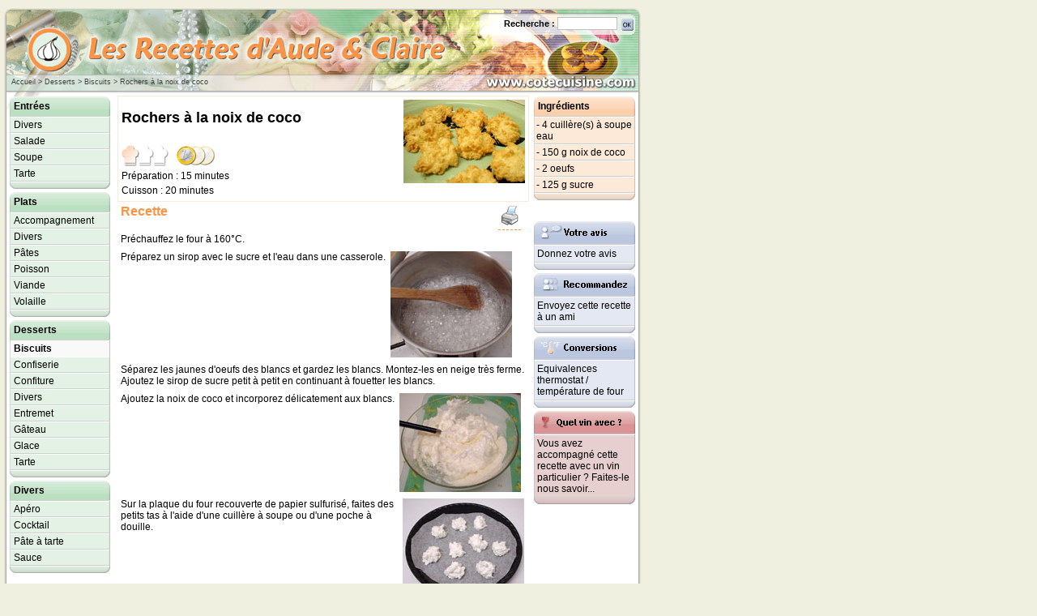

--- FILE ---
content_type: text/html
request_url: http://cotecuisine.com/rec_detail.php?rec_id=400
body_size: 3745
content:
<!DOCTYPE html PUBLIC "-//W3C//DTD XHTML 1.0 Transitional//EN" "http://www.w3.org/TR/xhtml1/DTD/xhtml1-transitional.dtd">
<html lang="fr">
<head>
<link rel="icon" type="image/png" href="/icon32.png" />
<SCRIPT language=Javascript src="ajax.js" type=text/javascript></SCRIPT>
<SCRIPT language=Javascript src="inc_menu.js" type=text/javascript></SCRIPT>

<TITLE>Rochers à la noix de coco - www.cotecuisine.com</TITLE>
<META NAME="ROBOTS" CONTENT="INDEX,FOLLOW">
<META NAME="revisit-after" CONTENT="7 days">
<META HTTP-EQUIV="language" CONTENT="French">
<META NAME="description" CONTENT="Rochers à la noix de coco">
<META NAME="AUTHOR" CONTENT="Aude et Claire">
<META HTTP-EQUIV="content-type" CONTENT="text/html; charset=ISO-8859-1">
<LINK href="http://www.cotecuisine.com/favicon.ico" rel="SHORTCUT ICON">
<META NAME="keywords" CONTENT="Rochers à la noix de coco,eau,noix de coco,oeufs,sucre">
<LINK rev="Biscuits" href="rec_list.php?sty_id=23" />

<link rel="stylesheet" type="text/css" media="screen" href="newstyle.css" />
<link rel="stylesheet" type="text/css" media="print" href="print.css" />
</head>
<body><div id="newlayout">

<DIV ID="stats">
<a href="http://www.xiti.com/xiti.asp?s=90429" title="WebAnalytics">
<script type="text/javascript">
<!--
Xt_param = 's=90429&p=rochers_a_la_noix_de_coco';
try {Xt_r = top.document.referrer;}
catch(e) {Xt_r = document.referrer; }
Xt_h = new Date();
Xt_i = '<img width="39" height="25" border="0" alt="" ';
Xt_i += 'src="http://logv19.xiti.com/hit.xiti?'+Xt_param;
Xt_i += '&hl='+Xt_h.getHours()+'x'+Xt_h.getMinutes()+'x'+Xt_h.getSeconds();
if(parseFloat(navigator.appVersion)>=4)
{Xt_s=screen;Xt_i+='&r='+Xt_s.width+'x'+Xt_s.height+'x'+Xt_s.pixelDepth+'x'+Xt_s.colorDepth;}
document.write(Xt_i+'&ref='+Xt_r.replace(/[<>"]/g, '').replace(/&/g, '$')+'" title="Internet Audience">');
//-->
</script>
<noscript>
Mesure d'audience ROI statistique webanalytics par <img width="39" height="25" src="http://logv19.xiti.com/hit.xiti?s=90429&p=" alt="WebAnalytics" />
</noscript></a>
<BR/>
<script type="text/javascript"><!--
google_ad_client = "pub-2345595319199367";
google_ad_width = 120;
google_ad_height = 600;
google_ad_format = "120x600_as";
google_ad_type = "text";
google_ad_channel ="";
google_color_border = "CCCCCC";
google_color_bg = "F0F0E0";
google_color_link = "404040";
google_color_text = "333333";
google_color_url = "666666";
//--></script>
<script type="text/javascript"
  src="http://pagead2.googlesyndication.com/pagead/show_ads.js">
</script>
<span style="color:#606060; font-family: Arial, Helvetica, sans-serif; font-size: 9px; font-weight: normal;">
	<br/>
<script type="text/javascript"><!--
google_ad_client = "pub-2345595319199367";
google_ad_output = "textlink";
google_ad_format = "ref_text";
google_cpa_choice = "CAAQncjz_gEaCAfydEQNb0DUKJGL4YcB";
google_ad_channel = "";
//--></script>
<script type="text/javascript" src="http://pagead2.googlesyndication.com/pagead/show_ads.js">
</script>
</span>
</DIV>


<div id="banner"><div id="searchbox">
<SCRIPT>
function validSearchForm(){
   if (document.frm_inc_search.simple_rec_nom.value.length) {document.frm_inc_search.submit();} else { alert("Veuillez entrer un mot à rechercher");}
}
</SCRIPT>
<FORM name="frm_inc_search" action="rec_search.php"><a href="/rec_search.php"><label for="acc_search">Recherche</label></a> : <INPUT TYPE="text" id="acc_search" name="simple_rec_nom" size="9"><A HREF="javascript:validSearchForm()"><IMG SRC="images/bt_ok_b.gif" alt="Lancer la recherche" width="15" height="15" BORDER="0" vspace=1 hspace=5 align=center></A></FORM>
</div><div class="breadcrumb"><A HREF="index.php">Accueil</A> &gt; Desserts &gt; <A HREF="rec_list.php?sty_id=23">Biscuits</A> &gt; Rochers à la noix de coco</div>
</div>
<div id="container">
	<div id="sidebar-a"><script>showMenu(23)</script></div>
	<div id="content">				<div style="float:left; padding-top:4px; padding-bottom:4px">
<!-- AddThis Button BEGIN -->
<div class="addthis_toolbox addthis_default_style ">
<a class="addthis_button_facebook_like" fb:like:layout="button_count"></a>
<a class="addthis_button_tweet"></a>
<a class="addthis_button_google_plusone" g:plusone:size="medium"></a>
<a class="addthis_counter addthis_pill_style"></a>
</div>
<script type="text/javascript" src="http://s7.addthis.com/js/250/addthis_widget.js#pubid=cotecuisine"></script>
<!-- AddThis Button END -->
	</div>
<div id="tetRec"><H1 class='titreRecette'>Rochers à la noix de coco</H1><IMG class="mainImg" SRC="http://www.cotecuisine.com/images/rec_400/rochercoco1.jpg" BORDER=0 ALT=""><div id="pictoset"><IMG class=picto height=32 src="images/pic_dif1.gif" width=58 alt="Difficulté 1"><IMG class=picto height=32 src="images/pic_bud1.gif" width=58 alt="Budget 1"><BR>Préparation&nbsp;:&nbsp;15 minutes<BR>Cuisson&nbsp;:&nbsp;20 minutes</div></div>
<div id="para2"><div class='floatleft'><span class=head1>Recette</span></div><div class='floatright'><A HREF="javascript:window.print()"><img src='images/printer.gif' alt='version imprimable' width=28 height=28 border=0></A></div></div>
<div class="recEtape"><div class="floatleft"><span style="text-align:left"> Préchauffez le four à 160°C. </span></div></div>
<div class="recEtape"><div class="floatleft"><IMG SRC="http://www.cotecuisine.com/images/rec_400/rochercoco3.jpg" BORDER=0 ALT="" class=floatright><span style="text-align:left"> Préparez un sirop avec le sucre et l'eau dans une casserole. </span></div></div>
<div class="recEtape"><div class="floatleft"><span style="text-align:left"> Séparez les jaunes d'oeufs des blancs et gardez les blancs. Montez-les en neige très ferme. Ajoutez le sirop de sucre petit à petit en continuant à fouetter les blancs. </span></div></div>
<div class="recEtape"><div class="floatleft"><IMG SRC="http://www.cotecuisine.com/images/rec_400/rochercoco2.jpg" BORDER=0 ALT="" class=floatright><span style="text-align:left"> Ajoutez la noix de coco et incorporez délicatement aux blancs. </span></div></div>
<div class="recEtape"><div class="floatleft"><IMG SRC="http://www.cotecuisine.com/images/rec_400/rochercoco4.jpg" BORDER=0 ALT="" class=floatright><span style="text-align:left"> Sur la plaque du four recouverte de papier sulfurisé, faites des petits tas à l'aide d'une cuillère à soupe ou d'une poche à douille. </span></div></div>
<div class="recEtape"><div class="floatleft"><span style="text-align:left"> Faites cuire au four pendant 20 minutes. Les rochers doivent être dorés. Laissez refroidir et durcir avant de manger ! </span></div></div>
<div class="recEtape"><div class="floatright">d'après Claire - 2003-01-28</div></div>		<div id="recvin">
			<div><span class="head1">Quel vin pour cette recette ?</span></div>
			<span id="recvincontent"><span class="wait">Chargement en cours...</span></span>
		</div>

		<div id="recavis">
			<div><span class="head1">Vos avis sur cette recette</span></div>
			<span id="recaviscontent"><span class="wait">Chargement en cours...</span></span>
		</div>
		
	</div>
	
	<div id="sidebar-b">	
	
	
<div class="orgbox"><div class="orgboxhead"><div class="titre">Ingrédients</div></div><div class="orgboxbody"><div id="ingcontainer"><div id="ing">- 4 cuillère(s) à soupe eau</div><div id="ing">- 150 g noix de coco</div><div id="ing">- 2  oeufs</div><div id="ing">- 125 g sucre</div></div></div></div>		<br/>
	
		<div class="bleubox">
			<div class="bleuboxhead"><div class="titre"><img src="images/avis_ico.gif" width=114 height=18 alt="Votre avis"></div></div>
			<div class="bleuboxbody">
			   <div id="bleucontainer">
				<div id="bleucontent">
					<a href="#" onClick="w=window.open('avis.php?rec_id=400', 'avis', 'toolbar=0,status=0,directories=0,location=0,menubar=0,personalbar=0,width=600,height=340')">Donnez votre avis</A>
				</div>
			   </div>
			</div>
		</div> 
		
		<div class="bleubox">
			<div class="bleuboxhead"><div class="titre"><img src="images/conseil_ico.gif" width=114 height=18 alt="Conseillez cette recette"></div></div>
			<div class="bleuboxbody">
			   <div id="bleucontainer">
				<div id="bleucontent">
					<a href="#" onClick="w=window.open('envoi_ami_frm.php?rec_id=400&rec_nom=Rochers+%E0+la+noix+de+coco', 'envoi_ami', 'toolbar=0,status=0,directories=0,location=0,menubar=0,personalbar=0,width=600,height=460')">Envoyez cette recette à un ami</A></TD>
				</div>
			   </div>
			</div>
		</div> 	
	
	
		<div class="bleubox">
			<div class="bleuboxhead"><div class="titre"><img src="images/equiv_ico.gif" width=114 height=18 alt="conversions"></div></div>
			<div class="bleuboxbody">
			   <div id="bleucontainer">
				<div id="bleucontent">
					<a href="#" onClick="w=window.open('equiv.php', 'equiv', 'toolbar=0,status=0,directories=0,location=0,menubar=0,personalbar=0,width=226,height=444')">Equivalences thermostat / température de four</A>
				</div>
			   </div>
			</div>
		</div>
		<div class="vinbox">
			<div class="vinboxhead"><div class="titre"><img src="images/vin_ico.gif" width=114 height=18 alt="Quel vin avec ?"></div></div>
			<div class="vinboxbody">
			   <div id="vincontainer">
				<div id="vincontent">
					<a href="#" onClick="w=window.open('avisvin.php?rec_id=400', 'avis', 'toolbar=0,status=0,directories=0,location=0,menubar=0,personalbar=0,width=540,height=380');return false">Vous avez accompagné cette recette avec un vin particulier ? Faites-le nous savoir...</A>
				</div>
			   </div>
			</div>
		</div> 
	</div>


</div>
<div id="footer"><a href="contact.php">Contactez-nous</a></div>
</div>

<script>

function handleHttpResponse_vin() {
  if (http_vin.readyState == 4) {
    document.getElementById("recvincontent").innerHTML = http_vin.responseText;
  }
}

function handleHttpResponse_avis() {
  if (http_avis.readyState == 4) {
    document.getElementById("recaviscontent").innerHTML = http_avis.responseText;
  }
}

var http_vin = getHTTPObject(); 
var ls_url = "/ajax_rec_vin.php?rec_id=" + escape("400");

http_vin.open("GET", ls_url, true);
http_vin.onreadystatechange = handleHttpResponse_vin;
http_vin.send(null);

var http_avis = getHTTPObject();
var ls_url = "/ajax_rec_avis.php?rec_id=" + escape("400");

http_avis.open("GET", ls_url, true);
http_avis.onreadystatechange = handleHttpResponse_avis;
http_avis.send(null);

</script>
<script type="text/javascript">var gaJsHost = (("https:" == document.location.protocol) ? "https://ssl." : "http://www.");document.write(unescape("%3Cscript src='" + gaJsHost + "google-analytics.com/ga.js' type='text/javascript'%3E%3C/script%3E"));</script><script type="text/javascript">try{var pageTracker = _gat._getTracker("UA-88745-1");pageTracker._trackPageview();} catch(err) {}</script>
</body>
</html>


--- FILE ---
content_type: text/html
request_url: http://cotecuisine.com/ajax_rec_vin.php?rec_id=400
body_size: 261
content:
<DIV>Il n'y a pas encore de vin conseillé pour cette recette. Soyez les premiers à <a href="#" onClick="w=window.open('avisvin.php?rec_id=400', 'vin', 'toolbar=0,status=0,directories=0,location=0,menubar=0,personalbar=0,width=540,height=380')"><b>recommander un vin</b></a> pour cette recette !</DIV>

--- FILE ---
content_type: text/html
request_url: http://cotecuisine.com/ajax_rec_avis.php?rec_id=400
body_size: 839
content:
<DIV><b>olivier</b>&nbsp;<i>(oliviervabre@...)</i>&nbsp;<span style='color:#808080'>2004-11-25</span>&nbsp;: je ne fais pas comme vous j'ai besoin de 250g de sucre,250g de noix de coco rapée, de 4 ou 6 oeuf tout dépend la couleur jaune que l'on veut obtenir, je mélange le tt dans un saladier et a l'aide d'une cuillere a soupe  je fais de petite boule sur la plque je pfait préchaugffer le four termo.5pendant 10 mn et je les enfournes durant 30 à40 mn je l'ai soupoudre l'egeremnent de coco rapée laisser refroidir<br>
servir avec un bon chocolat chaud maison</DIV><DIV><b>asia</b>&nbsp;<i>(4asia@...)</i>&nbsp;<span style='color:#808080'>2004-03-02</span>&nbsp;: une recette vraiment délicieuse mais assez sucrée. mieux vaut les servirs encore tièdes , il gradent un moelleux de maspain a l'intérieur. !!!recette délicieuses!!!</DIV><DIV><b>alexandra calvayrac</b>&nbsp;<i>(yanalex@...)</i>&nbsp;<span style='color:#808080'>2003-07-27</span>&nbsp;: votre site est vraiment sympa,<br>
la recette des noix rochers à la noix de coco est super , mais c'est un peu domage que vous n'indiquiez pas le nombre approximatif de rochers ....pour avoir une idée de la quantité que l'on fera ...</DIV><DIV><b>Jacqueline</b>&nbsp;<i>(jacbob@...)</i>&nbsp;<span style='color:#808080'>2003-03-01</span>&nbsp;: Bonne recette. Il manque toutefois un peu de sucre, je pense qu'il faudrait autant de sucre que de noix de coco. Une petite note gourmande : lorsque les petits gâteaux sont cuits et refroidis, j'ai versé une cuillère à café de glaçage au chocolat. Si on aime, c'est délicieux !</DIV>

--- FILE ---
content_type: text/html; charset=utf-8
request_url: https://www.google.com/recaptcha/api2/aframe
body_size: 265
content:
<!DOCTYPE HTML><html><head><meta http-equiv="content-type" content="text/html; charset=UTF-8"></head><body><script nonce="S84rG2m6qy_4J8accs0Zlw">/** Anti-fraud and anti-abuse applications only. See google.com/recaptcha */ try{var clients={'sodar':'https://pagead2.googlesyndication.com/pagead/sodar?'};window.addEventListener("message",function(a){try{if(a.source===window.parent){var b=JSON.parse(a.data);var c=clients[b['id']];if(c){var d=document.createElement('img');d.src=c+b['params']+'&rc='+(localStorage.getItem("rc::a")?sessionStorage.getItem("rc::b"):"");window.document.body.appendChild(d);sessionStorage.setItem("rc::e",parseInt(sessionStorage.getItem("rc::e")||0)+1);localStorage.setItem("rc::h",'1769501498609');}}}catch(b){}});window.parent.postMessage("_grecaptcha_ready", "*");}catch(b){}</script></body></html>

--- FILE ---
content_type: text/css
request_url: http://cotecuisine.com/newstyle.css
body_size: 2095
content:
a {	color: #000000;
	text-decoration: none;
}

a:hover {
	text-decoration: underline;
}

body {
	background: #F0F0E0;
	background-image: url(bg2.gif);
	background-repeat: repeat-y;
	margin: 0px;
}

form {
	margin: 0px;
}

img.floatleft {
	padding-right: 6px;
}

img.floatright {
	padding-left: 6px;
}

.avis {
	color: #E00000;
	font-family: Verdana, Geneva, Arial, Helvetica, sans-serif;
	font-size: 9px;
	font-weight: normal;
}

.bleubox {
	background: url(images/bleu_basdroite.gif) no-repeat right bottom;
	margin: 4px;
	width: auto;
}

.bleuboxbody {
	background: url(images/bleu_basgauche.gif) no-repeat left bottom;
	margin: 0px;
	padding-bottom: 8px;
	padding-left: 1px;
	padding-right: 1px;
	padding-top: 0px;
}

.bleuboxhead {
	background: url(images/bleu_hautdroite.gif) no-repeat right top;
	border-bottom: #D0D0D0 1px solid;
	margin: 0px;
	padding-bottom: 0px;
	padding-left: 0px;
	padding-right: 0px;
	padding-top: 0px;
}

.bleuboxhead .titre {
	background: url(images/bleu_hautgauche.gif) no-repeat left top;
	color: #000000;
	font-family: "Trebuchet MS", Tahoma, Verdana, Geneva, Arial, Helvetica, sans-serif;
	font-size: 12px;
	font-weight: bold;
	padding-bottom: 5px;
	padding-left: 5px;
	padding-right: 5px;
	padding-top: 5px;
}

.bouton {
	background: #C0C0C0;
	border-bottom: #C0C0C0 1px outset;
	border-left: #C0C0C0 1px outset;
	border-right: #C0C0C0 1px outset;
	border-top: #C0C0C0 1px outset;
	color: #404040;
	font-family: "Trebuchet MS", Tahoma, Verdana, Geneva, Arial, Helvetica, sans-serif;
	font-size: 12px;
	font-weight: normal;
}

.breadcrumb {
	color: #404040;
	font-family: Verdana, Geneva, Arial, Helvetica, sans-serif;
	font-size: 9px;
	font-weight: normal;
	padding-bottom: 0px;
	padding-left: 14px;
	padding-right: 0px;
	padding-top: 96px;
}

.breadcrumb a {
	color: #404040;
	text-decoration: none;
}

.breadcrumb a:hover {
	border-bottom: #FD9345 1px solid;
	color: #404040;
	text-decoration: none;
}

.champ {
	background: #FFFFFF;
	border-bottom: #C0C0C0 1px solid;
	border-left: #C0C0C0 1px solid;
	border-right: #C0C0C0 1px solid;
	border-top: #C0C0C0 1px solid;
	color: #404040;
	font-family: "Trebuchet MS", Tahoma, Verdana, Geneva, Arial, Helvetica, sans-serif;
	font-size: 12px;
	font-weight: normal;
}

.floatcenter {
	float: left;
	text-align: center;
	width: 500px;
}

.floatleft {
	display: block;
	float: left;
}

.floatright {
	display: block;
	float: right;
}

.head1 {
	color: #FD9345;
	font-family: "Trebuchet MS", Tahoma, Verdana, Geneva, Arial, Helvetica, sans-serif;
	font-size: 16px;
	font-weight: bold;
	margin: 1px 0px 1px 0px;
}

.imgleft {
	float: left;
}

.imgright {
	float: right;
}

.ingsearch {
	border-bottom: #C0C0C0 1px solid;
	border-left: #C0C0C0 1px solid;
	border-right: #C0C0C0 1px solid;
	border-top: #C0C0C0 1px solid;
	color: #404040;
	font-family: Verdana, Geneva, Arial, Helvetica, sans-serif;
	font-size: 11px;
	font-weight: normal;
}

.lbvin {
	border: #C0C0C0 1px solid;
	border-top: #C0C0C0 1px solid;
	color: #404040;
	font-family: Verdana, Geneva, Arial, Helvetica, sans-serif;
	font-size: 10px;
	font-weight: normal;
	margin-bottom: 4px;
}

.orgbox {
	background: url(images/orange_basdroite.gif) no-repeat right bottom;
	margin: 4px;
	width: auto;
}

.orgboxbody {
	background: url(images/orange_basgauche.gif) no-repeat left bottom;
	margin: 0px;
	padding-bottom: 8px;
	padding-left: 1px;
	padding-right: 1px;
	padding-top: 0px;
}

.orgboxhead {
	background: url(images/orange_hautdroite.gif) no-repeat right top;
	border-bottom: #D0D0D0 1px solid;
	margin: 0px;
	padding-bottom: 0px;
	padding-left: 0px;
	padding-right: 0px;
	padding-top: 0px;
}

.orgboxhead .titre {
	background: url(images/orange_hautgauche.gif) no-repeat left top;
	color: #000000;
	font-family: "Trebuchet MS", Tahoma, Verdana, Geneva, Arial, Helvetica, sans-serif;
	font-size: 12px;
	font-weight: bold;
	padding-bottom: 5px;
	padding-left: 5px;
	padding-right: 5px;
	padding-top: 5px;
}

.recchamp {
	border-bottom: #C0C0C0 1px solid;
	border-left: #C0C0C0 1px solid;
	border-right: #C0C0C0 1px solid;
	border-top: #C0C0C0 1px solid;
	color: #404040;
	font-family: "Trebuchet MS", Tahoma, Verdana, Geneva, Arial, Helvetica, sans-serif;
	font-size: 12px;
	font-weight: normal;
	padding-bottom: 2px;
	padding-left: 0px;
	padding-right: 0px;
	padding-top: 0px;
	width: 80px;
}

.recEtape {
	clear: both;
	padding-bottom: 4px;
	padding-left: 4px;
	padding-right: 4px;
	padding-top: 8px;
	width: 498px;
}

.recEtape a {
	color: #FF964C;
	font-weight: bold;
}

.recEtape a:hover {
	color: #FF964C;
	font-weight: bold;
}

.tdtitre {
	background: #FCCFAB;
	color: #000000;
	display: block;
	font-family: "Trebuchet MS", Tahoma, Verdana, Geneva, Arial, Helvetica, sans-serif;
	font-size: 12px;
	font-weight: bold;
	padding-bottom: 3px;
	padding-left: 3px;
	padding-right: 3px;
	padding-top: 3px;
}

.tdtitrerec {
	color: #000000;
	font-family: "Trebuchet MS", Tahoma, Verdana, Geneva, Arial, Helvetica, sans-serif;
	font-size: 16px;
	font-weight: bold;
}

.tdtype {
	background: #BBDFC1;
	color: #000000;
	font-family: "Trebuchet MS", Tahoma, Verdana, Geneva, Arial, Helvetica, sans-serif;
	font-size: 12px;
	font-weight: bold;
}

.texte {
	color: #000000;
	font-family: "Trebuchet MS", Tahoma, Verdana, Geneva, Arial, Helvetica, sans-serif;
	font-size: 12px;
	font-weight: normal;
}

.vertbox {
	background: url(images/vert_basdroite.gif) no-repeat right bottom;
	margin: 4px 6px 4px 4px;
	width: auto;
}

.vertboxbody {
	background: url(images/vert_basgauche.gif) no-repeat left bottom;
	margin: 0px;
	padding-bottom: 8px;
	padding-left: 1px;
	padding-right: 1px;
	padding-top: 0px;
}

.vertboxhead {
	background: url(images/vert_hautdroite.gif) no-repeat right top;
	border-bottom: #D0D0D0 1px solid;
	margin: 0px;
	padding-bottom: 0px;
	padding-left: 0px;
	padding-right: 0px;
	padding-top: 0px;
}

.vertboxhead .titre {
	background: url(images/vert_hautgauche.gif) no-repeat left top;
	color: #000000;
	font-family: "Trebuchet MS", Tahoma, Verdana, Geneva, Arial, Helvetica, sans-serif;
	font-size: 12px;
	font-weight: bold;
	padding-bottom: 5px;
	padding-left: 5px;
	padding-right: 5px;
	padding-top: 5px;
}

.vinbox {
	background: url(images/vin_basdroite.gif) no-repeat right bottom;
	margin: 4px;
	width: auto;
}

.vinboxbody {
	background: url(images/vin_basgauche.gif) no-repeat left bottom;
	margin: 0px;
	padding-bottom: 8px;
	padding-left: 1px;
	padding-right: 1px;
	padding-top: 0px;
}

.vinboxhead {
	background: url(images/vin_hautdroite.gif) no-repeat right top;
	border-bottom: #D0D0D0 1px solid;
	margin: 0px;
	padding-bottom: 0px;
	padding-left: 0px;
	padding-right: 0px;
	padding-top: 0px;
}

.vinboxhead .titre {
	background: url(images/vin_hautgauche.gif) no-repeat left top;
	color: #000000;
	font-family: "Trebuchet MS", Tahoma, Verdana, Geneva, Arial, Helvetica, sans-serif;
	font-size: 12px;
	font-weight: bold;
	padding-bottom: 5px;
	padding-left: 5px;
	padding-right: 5px;
	padding-top: 5px;
}

.wait{
	color: #A0A0A0;
}

#avis {
	display: block;
	margin: 2px 2px 12px;
}

#aviscontainer {
	background: url(images/fondcell.gif);
	border-top: #E3F2E5 1px solid;
	padding-bottom: 4px;
	padding-left: 4px;
	padding-right: 4px;
	padding-top: 4px;
}

#banner {
	background: url(faim-v2.6.jpg) #E3E8F2;
	height: 115px;
	width: 796px;
}

#bleucontainer {
	border-bottom: #FFFFFF 1px solid;
	margin: 0px;
}

#bleucontent {
	background: #E3E8F2;
	border-bottom: #D0D0D0 1px solid;
	border-top: #FFFFFF 1px solid;
	color: #000000;
	font-family: "Trebuchet MS", Tahoma, Verdana, Geneva, Arial, Helvetica, sans-serif;
	font-size: 12px;
	font-weight: normal;
	margin: 0px;
	padding-bottom: 3px;
	padding-left: 3px;
	padding-right: 3px;
	padding-top: 3px;
}

#container {
	background: transparent none repeat scroll 0% 0%;
	margin: 0 0 0 8px;
	padding-bottom: 0px;
	padding-left: 0px;
	padding-right: 0px;
	padding-top: 0px;
	text-align: left;
	width: 780px;
}

#content {
	background: #FFFFFF;
	color: #000000;
	float: left;
	font-family: "Trebuchet MS", Tahoma, Verdana, Geneva, Arial, Helvetica, sans-serif;
	font-size: 12px;
	font-weight: normal;
	margin: 0px 1px;
	width: 508px;
}

#divsync{
	display: none;
	vertical-align: top;
}

#footer {
	float: left;
	clear: left;
	background: url(bg3.gif) #F0F0E0 no-repeat center top;
	color: #C0C0C0;
	font-family: Verdana, Geneva, Arial, Helvetica, sans-serif;
	font-size: 9px;
	height: 40px;
	padding-bottom: 4px;
	padding-left: 0px;
	padding-right: 0px;
	padding-top: 16px;
	text-align: center;
	width: 796px;
}

#footer a {
	color: #808080;
}

#ingcontainer {
	border-bottom: #FFFFFF 1px solid;
	margin: 0px;
}

#ingcontainer #ing {
	background: #FCE9D7;
	border-bottom: #D0D0D0 1px solid;
	border-top: #FFFFFF 1px solid;
	color: #000000;
	display: block;
	font-family: "Trebuchet MS", Tahoma, Verdana, Geneva, Arial, Helvetica, sans-serif;
	font-size: 12px;
	font-weight: normal;
	margin: 0px;
	padding-bottom: 2px;
	padding-left: 2px;
	padding-right: 0px;
	padding-top: 2px;
}

#ingcontainer a#rec {
	background-color: #FCE9D7;
	border-bottom: #D0D0D0 1px solid;
	border-top: #FFFFFF 1px solid;
	color: #000000;
	display: block;
	font-family: "Trebuchet MS", Tahoma, Verdana, Geneva, Arial, Helvetica, sans-serif;
	font-size: 12px;
	font-weight: normal;
	margin: 0px;
	padding-bottom: 2px;
	padding-left: 4px;
	padding-right: 0px;
	padding-top: 2px;
	text-decoration: none;
}

#ingcontainer a#rec:hover {
	background-color: #E3F2E5;
}

#lastavis {
	background: #F8FCF8;
	border-bottom: #E3F2E5 1px solid;
	border-left: #E3F2E5 1px solid;
	border-right: #E3F2E5 1px solid;
	border-top: #E3F2E5 1px solid;
	float: right;
	height: 360px;
	margin: 0px 0px 0px 2px;
	padding-bottom: 0px;
	padding-left: 2px;
	padding-right: 2px;
	padding-top: 0px;
	width: 336px;
}

#lastleft {
	display: block;
	float: left;
	text-align: center;
	width: 165px;
}

#lastleft a {
	text-decoration: none;
}

#lastline {
	float: left;
	height: 1px;
	width: 498px;
}

#lastrec {
	background: #FEF9F5;
	border-bottom: #FCE9D7 1px solid;
	border-left: #FCE9D7 1px solid;
	border-right: #FCE9D7 1px solid;
	border-top: #FCE9D7 1px solid;
	float: left;
	height: 100%;
	margin: 1px 0px 3px;
	padding-bottom: 2px;
	padding-left: 2px;
	padding-right: 2px;
	padding-top: 2px;
	text-decoration: none;
	width: 502px;	
}

#menucontainer {
	border-bottom: #FFFFFF 1px solid;
	margin: 0px;
}

#menucontainer #menu {
	border-bottom: #D0D0D0 1px solid;
	border-top: #FFFFFF 1px solid;
	color: #000000;
	display: block;
	font-family: "Trebuchet MS", Tahoma, Verdana, Geneva, Arial, Helvetica, sans-serif;
	font-size: 12px;
	font-weight: normal;
	margin: 0px;
	padding-bottom: 2px;
	padding-left: 4px;
	padding-right: 0px;
	padding-top: 2px;
	text-decoration: none;
}

#menucontainer a#current {
	background: #F9F9F9;
	border-bottom: #F9F9F9 1px solid;
	border-top: #F9F9F9 1px solid;
	color: #000000;
	display: block;
	font-family: "Trebuchet MS", Tahoma, Verdana, Geneva, Arial, Helvetica, sans-serif;
	font-size: 12px;
	font-weight: bold;
	margin: 0px;
	padding-bottom: 2px;
	padding-left: 4px;
	padding-right: 0px;
	padding-top: 2px;
	text-decoration: none;
}

#menucontainer a#menu:hover {
	background-color: #FCE9D7;
}

#newlayout{
	width: 924px;
}

#para {
	border-top: #FAFAFA 1px solid;
	float: left;
	margin: 0px 0px 2px;
	padding-bottom: 0px;
	padding-left: 0px;
	padding-right: 0px;
	padding-top: 2px;
	width: 508px;
}

#para2 {
	display: block;
	padding-bottom: 4px;
	padding-left: 4px;
	padding-right: 4px;
	padding-top: 4px;
	width: 494px;
}

#para3 {
	border-bottom: #F0F0F0 1px solid;
	display: block;
	margin: 0px;
	padding-bottom: 0px;
	padding-left: 0px;
	padding-right: 0px;
	padding-top: 0px;
	width: 58px;
}
#para4 {	border-top: #FAFAFA 1px solid;	float: left;	margin: 0px 0px 2px;	padding-bottom: 0px;	padding-left: 0px;	padding-right: 0px;	padding-top: 2px;	width: 250px;}#para4:hover{	background-color:#FCE9D7;}#para4 a{	font-size: 12px;	font-weight: bold;}
#pictoset .picto {
	margin-right: 4px;
}

#pied #stats {
	position: relative;
}

#randomrec {
	border-bottom: #FCE9D7 1px solid;
	border-left: #FCE9D7 1px solid;
	border-right: #FCE9D7 1px solid;
	border-top: #FCE9D7 1px solid;
	cursor: pointer;
	float: left;
	height: 360px;
	padding-bottom: 0px;
	padding-left: 2px;
	padding-right: 2px;
	padding-top: 0px;
	width: 154px;
}

#recavis {
	background: #F8FCF8;
	border-bottom: #E3F2E5 1px solid;
	border-left: #E3F2E5 1px solid;
	border-right: #E3F2E5 1px solid;
	border-top: #E3F2E5 1px solid;
	float: left;
	margin: 4px 0px;
	padding-bottom: 8px;
	padding-left: 2px;
	padding-right: 2px;
	padding-top: 2px;
	width: 502px;
}

#recavis div {
	padding-bottom: 1px;
	padding-left: 0px;
	padding-right: 0px;
	padding-top: 1px;
}

#recvin {
	background: #F3E7E7;
	border: 1px solid #E8CFCF;
	float: left;
	margin: 4px 0px;
	padding-bottom: 8px;
	padding-left: 2px;
	padding-right: 2px;
	padding-top: 2px;
	width: 502px;
}

#searchbox {
	color: #202020;
	float: right;
	font-family: Verdana, Geneva, Arial, Helvetica, sans-serif;
	font-size: 11px;
	font-weight: bold;
	margin: 3px;
	padding-bottom: 1px;
	padding-left: 2px;
	padding-right: 6px;
	padding-top: 18px;
}

#searchbox input {
	border-bottom: #C0C0C0 1px solid;
	border-left: #C0C0C0 1px solid;
	border-right: #C0C0C0 1px solid;
	border-top: #C0C0C0 1px solid;
	color: #404040;
	font-family: Verdana, Geneva, Arial, Helvetica, sans-serif;
	font-size: 11px;
	font-weight: normal;
	padding-bottom: 1px;
	padding-left: 1px;
	padding-right: 1px;
	padding-top: 1px;
	width: 70px;
}

#searchresults {
	background: #FEF9F5;
	border-bottom: #FCE9D7 1px solid;
	border-left: #FCE9D7 1px solid;
	border-right: #FCE9D7 1px solid;
	border-top: #FCE9D7 1px solid;
	float: left;
	margin: 3px 0px;
	padding-bottom: 2px;
	padding-left: 2px;
	padding-right: 2px;
	padding-top: 2px;
	text-decoration: none;
	width: 496px;
}

#sep {
	border-bottom: #E3F2E5 1px solid;
}

#sidebar-a {
	background: url(bgsidea.gif) #FFFFFF no-repeat left top;
	float: left;
	margin: 0px 2px 0px 0px;
	padding-bottom: 0px;
	padding-left: 0px;
	padding-right: 0px;
	padding-top: 0px;
	width: 134px;
}

#sidebar-b {
	background: none transparent scroll repeat 0% 0%;
	float: right;
	margin: 0px;
	padding-bottom: 0px;
	padding-left: 0px;
	padding-right: 0px;
	padding-top: 0px;
	width: 133px;
}

#stats {
	float: right;
	width: 124px;
}

#tetRec {
	border-bottom: #FCE9D7 1px solid;
	border-left: #FCE9D7 1px solid;
	border-right: #FCE9D7 1px solid;
	border-top: #FCE9D7 1px solid;
	float: left;
	margin: 3px 0px;
	padding-bottom: 4px;
	padding-left: 4px;
	padding-right: 4px;
	padding-top: 4px;
	text-decoration: none;
	width: 498px;
}

#pictoset {
	clear: left;
	float: left;
	line-height: 150%;
	margin-top: 8px;
	overflow-x: visible;
	width: 230px;
}

.mainImg {
	float: right;
	vertical-align: top;
}

.titreRecette {
	color: #000000;
	float: left;
	font-family: "Trebuchet MS", Tahoma, Verdana, Geneva, Arial, Helvetica, sans-serif;
	font-size: 18px;
	font-weight: bold;
	padding-right: 2px;
	vertical-align: top;
}

#vincontent {
	background: #E8CFCF;
	border-bottom: #D0D0D0 1px solid;
	border-top: #FFFFFF 1px solid;
	color: #000000;
	font-family: "Trebuchet MS", Tahoma, Verdana, Geneva, Arial, Helvetica, sans-serif;
	font-size: 12px;
	font-weight: normal;
	margin: 0px;
	padding-bottom: 3px;
	padding-left: 3px;
	padding-right: 3px;
	padding-top: 3px;
}

#pub a{
	color: #606060;
	font-size: 11px;
}#para2 a {	border-bottom:1px dashed #FD9345;	text-decoration:none;	font-weight:400;}#para2 a:hover {	border-bottom:1px dashed #FD9345;	text-decoration:none;	font-weight:400;}

--- FILE ---
content_type: text/css
request_url: http://cotecuisine.com/print.css
body_size: 1532
content:
a{
	color: #000000;
	text-decoration: none;
}

a:hover{
	text-decoration: underline;
}

body {
	margin: 0px;
}

form{
	margin: 0px;
}

.avis {
	color: #E00000;
	font-family: Verdana, Geneva, Arial, Helvetica, sans-serif;
	font-size: 9px;
	font-weight: normal;
}

.bouton{
	background: #C0C0C0;
	border: 1px outset #C0C0C0;
	color: #404040;
	font-family: "Trebuchet MS", Tahoma, Verdana, Geneva, Arial, Helvetica, sans-serif;
	font-size: 12px;
	font-weight: normal;
}

.breadcrumb{
	color: #404040;
	font-family: Verdana, Geneva, Arial, Helvetica, sans-serif;
	font-size: 9px;
	font-weight: normal;
	padding: 0px 0px 0px 14px;
}

.breadcrumb a {
	color: #404040;
	text-decoration: none;
}

.head1{
	color: #FD9345;
	font-family: "Trebuchet MS", Tahoma, Verdana, Geneva, Arial, Helvetica, sans-serif;
	font-size: 16px;
	font-weight: bold;
}

.imgleft{
	float: left;
	text-align: middle;
}

.imgright{
	float: right;
	text-align: middle;
}

.orgbox {
	margin: 4px;
	width: auto;
	border: 1px solid #C0C0C0;
}

.orgboxbody {
	margin: 0;
	padding: 0px 1px 8px 1px;
}

.orgboxhead {
	border-bottom: 1px solid #D0D0D0;
	margin: 0;
	padding: 0;
}

.orgboxhead .titre {
	color: #000000;
	font-family: "Trebuchet MS", Tahoma, Verdana, Geneva, Arial, Helvetica, sans-serif;
	font-size: 12px;
	font-weight: bold;
	padding: 5px 5px 5px 5px;
}

.recchamp {
	border: 1px solid #C0C0C0;
	color: #404040;
	font-family: "Trebuchet MS", Tahoma, Verdana, Geneva, Arial, Helvetica, sans-serif;
	font-size: 12px;
	font-weight: normal;
	padding: 0px 0px 2px 0px;
	width: 80px;
}

.tdtitre{
	background: #FCCFAB;
	color: #000000;
	display: block;
	font-family: "Trebuchet MS", Tahoma, Verdana, Geneva, Arial, Helvetica, sans-serif;
	font-size: 12px;
	font-weight: bold;
	padding: 3px 3px;
}

.tdtitrerec {
	color: #000000;
	font-family: "Trebuchet MS", Tahoma, Verdana, Geneva, Arial, Helvetica, sans-serif;
	font-size: 16px;
	font-weight: bold;
}

.tdtype{
	background: #BBDFC1;
	color: #000000;
	font-family: "Trebuchet MS", Tahoma, Verdana, Geneva, Arial, Helvetica, sans-serif;
	font-size: 12px;
	font-weight: bold;
}

.texte {
	color: #000000;
	font-family: "Trebuchet MS", Tahoma, Verdana, Geneva, Arial, Helvetica, sans-serif;
	font-size: 12px;
	font-weight: normal;
}


.vertbox {
	margin: 4px;
	width: auto;
}

.vertboxbody {
	margin: 0;
	padding: 0px 1px 8px 1px;
}

.vertboxhead {
	border-bottom: 1px solid #D0D0D0;
	margin: 0;
	padding: 0;
}

.vertboxhead .titre {
	color: #000000;
	font-family: "Trebuchet MS", Tahoma, Verdana, Geneva, Arial, Helvetica, sans-serif;
	font-size: 12px;
	font-weight: bold;
	padding: 5px 5px 5px 5px;
}

.bleubox {
display: none;
}
.vinbox {
display: none;
}
.bleuboxbody {
	margin: 0;
	padding: 0px 1px 8px 1px;
}

.bleuboxhead {
	border-bottom: 1px solid #D0D0D0;
	margin: 0;
	padding: 0;
}

.bleuboxhead .titre {
	color: #000000;
	font-family: "Trebuchet MS", Tahoma, Verdana, Geneva, Arial, Helvetica, sans-serif;
	font-size: 12px;
	font-weight: bold;
	padding: 5px 5px 5px 5px;
}

#bleucontent {
	background: #E3E8F2;
	border-bottom: 1px solid #D0D0D0;
	border-top: 1px solid #FFFFFF;
	color: #000000;
	font-family: "Trebuchet MS", Tahoma, Verdana, Geneva, Arial, Helvetica, sans-serif;
	font-size: 12px;
	font-weight: normal;
	margin: 0px;
	padding: 3px;
}

#avis{
	display: block;
	margin: 2px 2px 12px 2px;
}

#aviscontainer{
	background: url(images/fondcell.gif);
	border-top: 1px solid #E3F2E5;
	padding: 4px;
}

#banner {
	clear: both;
	margin-left: auto;
	margin-right: auto;
	width: 796px;
}

#container {
	background: transparent;
	border-top: 1px solid #CCCCCC;
	margin-left: auto;
	margin-right: auto;
	padding: 0px;
	text-align: left;
	width: 780px;
}

#content {
	background: #FFFFFF;
	color: #000000;
	float: left;
	font-family: "Trebuchet MS", Tahoma, Verdana, Geneva, Arial, Helvetica, sans-serif;
	font-size: 12px;
	font-weight: normal;
	margin: 0px;
	width: 510px;
}

#footer{
display: none;
}

#footer a{
	color: #808080;
}

#bleucontainer{
display: none;
}

#vincontainer{
display: none;
}
#ingcontainer{
	margin: 0px;
	border-bottom: 1px solid #FFFFFF;
}

#ingcontainer #ing {
	border-bottom: 1px solid #D0D0D0;
	color: #000000;
	display: block;
	font-family: "Trebuchet MS", Tahoma, Verdana, Geneva, Arial, Helvetica, sans-serif;
	font-size: 12px;
	font-weight: normal;
	margin: 0px 0px 0px 0px;
	padding: 2px 0px 2px 2px;
}

#ingcontainer a#rec{
	background-color: #FCE9D7;
	border-bottom: 1px solid #D0D0D0;
	border-top: 1px solid #FFFFFF;
	color: #000000;
	display: block;
	font-family: "Trebuchet MS", Tahoma, Verdana, Geneva, Arial, Helvetica, sans-serif;
	font-size: 12px;
	font-weight: normal;
	margin: 0px;
	padding: 2px 0px 2px 4px;
	text-decoration: none;
}

#ingcontainer a#rec:hover {
	background-color: #E3F2E5;
}

#lastavis{
	float: right;
	padding: 0px 2px 0px 2px;
	width: 340px;
	border: 1px solid #E3F2E5;
	background: #F8FCF8;
	height: 360px;
}

#lastleft{
	float: left;
	width: 166px;
	text-align: center;
	display: block;
}

#lastrec{
	float: left;
	padding: 2px 2px 2px 2px;
	margin: 3px 0px 3px 0px;
	width: 504px;
	background: #FEF9F5;
	height: 100%;
	border: 1px solid #FCE9D7;
	text-decoration: none;
}

#lastline{
	width: 498px;
	height: 1px;
	float: left;
}

#lastleft a{
	text-decoration: none;
}


#menucontainer {
	margin: 0px;
	border-bottom: 1px solid #FFFFFF;
}

#menucontainer #menu{
	border-bottom: 1px solid #D0D0D0;
	border-top: 1px solid #FFFFFF;
	color: #000000;
	display: block;
	font-family: "Trebuchet MS", Tahoma, Verdana, Geneva, Arial, Helvetica, sans-serif;
	font-size: 12px;
	font-weight: normal;
	margin: 0px;
	padding: 2px 0px 2px 4px;
	text-decoration: none;
}

#menucontainer a#current {
	background: #FCE9D7;
	border-bottom: 1px solid #D0D0D0;
	border-top: 1px solid #FFFFFF;
	color: #000000;
	display: block;
	font-family: "Trebuchet MS", Tahoma, Verdana, Geneva, Arial, Helvetica, sans-serif;
	font-size: 12px;
	font-weight: bold;
	margin: 0px;
	padding: 2px 0px 2px 4px;
	text-decoration: none;
}

#menucontainer a#menu:hover {
	background-color: #FCE9D7;
}

#para{
	margin: 0px 0px 2px 0px;
	padding: 2px 0px 0px 0px;
	width: 510px;
	float: left;
	border-top: 1px solid #FAFAFA;
}


#para2 {
	width: 502px;
	display: block;
	padding: 4px;
}

#para3{
	border-bottom: 1px solid #F0F0F0;
	display: block;
	margin: 0px;
	padding: 0px;
	width: 510px;
}

#randomrec{
	cursor: pointer;
	float: left;
	padding: 0px 2px 0px 2px;
	width: 154px;
/*	background: #FEF9F5; */
	border: 1px solid #FCE9D7;
	height: 360px;
}

#searchbox{
display: none;
}

#searchbox input {
	border: 1px solid #C0C0C0;
	color: #404040;
	font-family: Verdana, Geneva, Arial, Helvetica, sans-serif;
	font-size: 11px;
	font-weight: normal;
	padding: 1px;
	width: 70px;
}

#sep{
	border-bottom: 1px solid #E3F2E5;
}



#sidebar-a {
display: none;
}

#sidebar-b {
	background: #FFFFFF;
	float: left;
	margin: 0px;
	padding: 0px;
	width: 135px;
}

#tetRec{
	float: left;
	padding: 4px 4px 4px 4px;
	margin: 3px 0px 3px 0px;
	border: 1px solid #FCE9D7;
	text-decoration: none;
	width: 500px;
}

#tetRec .mainImg{
	float:right;
	vertical-align: top;
}

#tetRec #pictoset{
	float:left;
	clear:left;
	width:230px;
	line-height: 150%;
	overflow-x: visible;
	margin-top: 8px;
}

#pictoset .picto{
	margin-right: 4px;
}

#tetRec .titreRecette {
	float: left;
	color: #000000;
	font-family: "Trebuchet MS", Tahoma, Verdana, Geneva, Arial, Helvetica, sans-serif;
	font-size: 18px;
	font-weight: bold;
	vertical-align: top;
}

.floatleft{
	float: left;
	display: block;
}

.floatright{
	float: right;
	display: block;
}

.floatcenter{
	float: left;
	width: 502px;
	text-align: center;
}

.recEtape {
	width: 502px;
	padding: 8px 4px 4px 4px;
	clear: both;
}

.recEtape A{
	color: #FF964C;
	font-weight: bold;
}

.recEtape A:hover{
	color: #FF964C;
	font-weight: bold;
}

IMG.floatleft{
	padding-right: 6px;
}

IMG.floatright{
	padding-left: 6px;
}

#recavis{
	float: left;
	padding: 2px 2px 8px 2px;
	margin: 4px 0px 4px 0px;
	width: 504px;
	border: 1px solid #E3F2E5;
	background: #F8FCF8;
}

#recavis DIV{
	padding: 1px 0px 1px 0px;
}

#searchresults{
	float: left;
	padding: 2px 2px 2px 2px;
	margin: 3px 0px 3px 0px;
	width: 498px;
	background: #FEF9F5;
	border: 1px solid #FCE9D7;
	text-decoration: none;
}

.ingsearch{
	border: 1px solid #C0C0C0;
	color: #404040;
	font-family: Verdana, Geneva, Arial, Helvetica, sans-serif;
	font-size: 11px;
	font-weight: normal;
	
}
.champ {
	background : #FFFFFF;
	border : 1px solid #C0C0C0;
	color : #404040;
	font-family : "Trebuchet MS", Tahoma, Verdana, Geneva, Arial, Helvetica, sans-serif;
	font-size : 12px;
	font-weight : normal;
}
#stats{
display: none;
}
}

--- FILE ---
content_type: application/javascript
request_url: http://cotecuisine.com/inc_menu.js
body_size: 543
content:
function showMenu(pID){	var sMenu = "";	sMenu += "<div class=\"vertbox\">";	sMenu += "<div class=\"vertboxhead\"><div class=\"titre\">Entrées</div></div>";	sMenu += "<div class=\"vertboxbody\">";	sMenu += "<div id=\"menucontainer\">";	sMenu += "<A HREF=\"rec_list.php?sty_id=12\" id=\"menu\">Divers</A>\n";	sMenu += "<A HREF=\"rec_list.php?sty_id=4\" id=\"menu\">Salade</A>\n";	sMenu += "<A HREF=\"rec_list.php?sty_id=13\" id=\"menu\">Soupe</A>\n";	sMenu += "<A HREF=\"rec_list.php?sty_id=6\" id=\"menu\">Tarte</A>\n";	sMenu += "</div>";	sMenu += "</div>";	sMenu += "</div>";	sMenu += "<div class=\"vertbox\">";	sMenu += "<div class=\"vertboxhead\"><div class=\"titre\">Plats</div></div>";	sMenu += "<div class=\"vertboxbody\">";	sMenu += "<div id=\"menucontainer\">";	sMenu += "<A HREF=\"rec_list.php?sty_id=16\" id=\"menu\">Accompagnement</A>\n";	sMenu += "<A HREF=\"rec_list.php?sty_id=14\" id=\"menu\">Divers</A>\n";	sMenu += "<A HREF=\"rec_list.php?sty_id=18\" id=\"menu\">Pâtes</A>\n";	sMenu += "<A HREF=\"rec_list.php?sty_id=8\" id=\"menu\">Poisson</A>\n";	sMenu += "<A HREF=\"rec_list.php?sty_id=5\" id=\"menu\">Viande</A>\n";	sMenu += "<A HREF=\"rec_list.php?sty_id=15\" id=\"menu\">Volaille</A>\n";	sMenu += "</div>";	sMenu += "</div>";	sMenu += "</div>";	sMenu += "<div class=\"vertbox\">";	sMenu += "<div class=\"vertboxhead\"><div class=\"titre\">Desserts</div></div>";	sMenu += "<div class=\"vertboxbody\">";	sMenu += "<div id=\"menucontainer\">";	sMenu += "<A HREF=\"rec_list.php?sty_id=23\" id=\"menu\">Biscuits</A>\n";	sMenu += "<A HREF=\"rec_list.php?sty_id=1\" id=\"menu\">Confiserie</A>\n";	sMenu += "<A HREF=\"rec_list.php?sty_id=22\" id=\"menu\">Confiture</A>\n";	sMenu += "<A HREF=\"rec_list.php?sty_id=19\" id=\"menu\">Divers</A>\n";	sMenu += "<A HREF=\"rec_list.php?sty_id=11\" id=\"menu\">Entremet</A>\n";	sMenu += "<A HREF=\"rec_list.php?sty_id=2\" id=\"menu\">Gâteau</A>\n";	sMenu += "<A HREF=\"rec_list.php?sty_id=21\" id=\"menu\">Glace</A>\n";	sMenu += "<A HREF=\"rec_list.php?sty_id=3\" id=\"menu\">Tarte</A>\n";	sMenu += "</div>";	sMenu += "</div>";	sMenu += "</div>";	sMenu += "<div class=\"vertbox\">";	sMenu += "<div class=\"vertboxhead\"><div class=\"titre\">Divers</div></div>";	sMenu += "<div class=\"vertboxbody\">";	sMenu += "<div id=\"menucontainer\">";	sMenu += "<A HREF=\"rec_list.php?sty_id=7\" id=\"menu\">Apéro</A>\n";	sMenu += "<A HREF=\"rec_list.php?sty_id=17\" id=\"menu\">Cocktail</A>\n";	sMenu += "<A HREF=\"rec_list.php?sty_id=9\" id=\"menu\">Pâte à tarte</A>\n";	sMenu += "<A HREF=\"rec_list.php?sty_id=10\" id=\"menu\">Sauce</A>\n";	sMenu += "</div>";	sMenu += "</div>";	sMenu += "</div>";	var str1 = "=" + pID+"\" id=\"menu";	var str2 = "=" + pID+"\" id=\"current";	var i = sMenu.lastIndexOf(str1);		if (pID > 0) {  	  		document.write(sMenu.substr(0,i) + str2 + sMenu.substring(i + str1.length, sMenu.length));  	} else {  		document.write(sMenu);  	}}